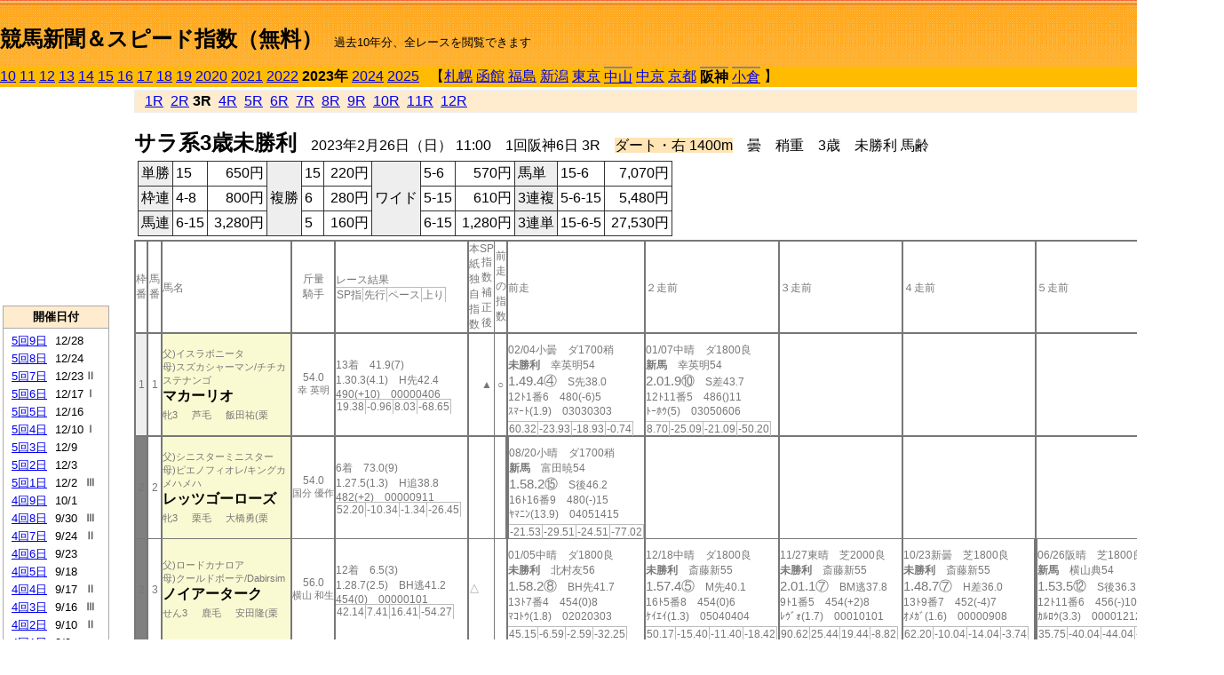

--- FILE ---
content_type: text/html; charset=Shift_JIS
request_url: http://jiro8.sakura.ne.jp/index2.php?code=2309010603
body_size: 46088
content:
<!DOCTYPE HTML PUBLIC "-//W3C//DTD HTML 4.01 Transitional//EN">

<html lang="ja">

<head>
<meta http-equiv="Content-Type" content="text/html; charset=Shift_JIS">
<META name="y_key" content="0b403f35a5bcfbbe">
<meta name="description" content="スピード指数、競馬新聞、出馬表、馬柱、先行指数、ペース指数、上がり指数、レース結果を無料で過去１０年分閲覧できます。西田式をベースに穴馬を予想でき的中率、回収率も高いコンピュータ馬券">
<meta name="keywords" content="競馬新聞,無料,スピード指数,出馬表,馬柱,予想,穴,西田式,過去,結果">
<LINK rel="stylesheet" type="text/css" href="style2.css">


<title>競馬新聞＆スピード指数（無料）</title>



<style type="text/css">
<!--
	@media print {
		.no_print {display:none;}
	}
	@page { margin-top: 20px; margin-bottom: 0px;}
-->
</style>

<script type="text/javascript">
<!--
function dbcl(row) {
	url = "index2.php?code=";
	window.open(url + row  ,"OpenWindow","");
}
//-->
</script>








</head>



<body bgcolor="#FFFFFF" leftmargin="0" topmargin="0" rightmargin="0" marginwidth="0" marginheight="0">



<table width='100%' border=0 cellspacing=0 cellpadding=0 background='top_back.gif' summary='馬柱' class='no_print'><tr><td height='75' valign='top' nowrap><b><font size='+2'><br><a href='https://jiro8.sakura.ne.jp/index.php' class=ca1>競馬新聞＆スピード指数（無料）</a></font></b><font size='-1'>　過去10年分、全レースを閲覧できます</font></td><td nowrap></td></table><table border=0 cellspacing=0 cellpadding=0 bgcolor='#ffbb00' summary='-' class='no_print'><tr><td nowrap><a href='https://jiro8.sakura.ne.jp/index2.php?code=1009010603'>10</a> <a href='https://jiro8.sakura.ne.jp/index2.php?code=1109010603'>11</a> <a href='https://jiro8.sakura.ne.jp/index2.php?code=1209010603'>12</a> <a href='https://jiro8.sakura.ne.jp/index2.php?code=1309010603'>13</a> <a href='https://jiro8.sakura.ne.jp/index2.php?code=1409010603'>14</a> <a href='https://jiro8.sakura.ne.jp/index2.php?code=1509010603'>15</a> <a href='https://jiro8.sakura.ne.jp/index2.php?code=1609010603'>16</a> <a href='https://jiro8.sakura.ne.jp/index2.php?code=1709010603'>17</a> <a href='https://jiro8.sakura.ne.jp/index2.php?code=1809010603'>18</a> <a href='https://jiro8.sakura.ne.jp/index2.php?code=1909010603'>19</a> <a href='https://jiro8.sakura.ne.jp/index2.php?code=2009010603'>2020</a> <a href='https://jiro8.sakura.ne.jp/index2.php?code=2109010603'>2021</a> <a href='https://jiro8.sakura.ne.jp/index2.php?code=2209010603'>2022</a> <b>2023年</b> <a href='https://jiro8.sakura.ne.jp/index2.php?code=2409010603'>2024</a> <a href='https://jiro8.sakura.ne.jp/index2.php?code=2509010603'>2025</a> </td><td align='left' nowrap width='100%'><table border=0 cellspacing=0 cellpadding=0 bordercolor='#ffbb00' summary='-'><tr><td>&nbsp;&nbsp;&nbsp;【</td><td nowrap><a href='https://jiro8.sakura.ne.jp/index2.php?code=2301999903'>札幌</a></td><td>&nbsp;</td><td nowrap><a href='https://jiro8.sakura.ne.jp/index2.php?code=2302999903'>函館</a></td><td>&nbsp;</td><td nowrap><a href='https://jiro8.sakura.ne.jp/index2.php?code=2303999903'>福島</a></td><td>&nbsp;</td><td nowrap><a href='https://jiro8.sakura.ne.jp/index2.php?code=2304999903'>新潟</a></td><td>&nbsp;</td><td nowrap><a href='https://jiro8.sakura.ne.jp/index2.php?code=2305999903'>東京</a></td><td>&nbsp;</td><td nowrap class=c81><a href='https://jiro8.sakura.ne.jp/index2.php?code=2306020203'>中山</a></td><td>&nbsp;</td><td nowrap><a href='https://jiro8.sakura.ne.jp/index2.php?code=2307999903'>中京</a></td><td>&nbsp;</td><td nowrap><a href='https://jiro8.sakura.ne.jp/index2.php?code=2308999903'>京都</a></td><td>&nbsp;</td><td nowrap class=c81><b>阪神</b></td><td>&nbsp;</td><td nowrap class=c81><a href='https://jiro8.sakura.ne.jp/index2.php?code=2310020603'>小倉</a></td><td>&nbsp;</td><td>】</td></tr></table></td><td align='right' nowrap></td></tr></table><table summary='-'><tr><TD valign='top'><TABLE width='120' cellspacing=0 cellpadding=0 border=0 summary='-' class='no_print'><tr><td>
<script async src="//pagead2.googlesyndication.com/pagead/js/adsbygoogle.js"></script>
<!-- 6 -->
<ins class="adsbygoogle"
     style="display:inline-block;width:120px;height:240px"
     data-ad-client="ca-pub-8377013184421915"
     data-ad-slot="2599712389"></ins>
<script>
(adsbygoogle = window.adsbygoogle || []).push({});
</script>

</td></tr><tr><td height='3'></td></tr></table><TABLE width='120' cellspacing=0 cellpadding=0 border=0 summary='-' class='no_print'><tr bgcolor='#AAAAAA'><td><TABLE width='100%' cellspacing='1' cellpadding='3' border='0' summary='-'><tr><td bgcolor='#FFEBCD' width='180' align='center'><b><font size=-1>開催日付</font></b></td></tr><TR><TD bgcolor='#FFFFFF'><table cellpadding='0' summary='-'><tr><td class=f21>&nbsp;<a href='https://jiro8.sakura.ne.jp/index2.php?code=2309050903'>5回9日</a></td><td class=f21>12/28</td><td class=f22>
</td></tr><tr><td class=f21>&nbsp;<a href='https://jiro8.sakura.ne.jp/index2.php?code=2309050803'>5回8日</a></td><td class=f21>12/24</td><td class=f22>
</td></tr><tr><td class=f21>&nbsp;<a href='https://jiro8.sakura.ne.jp/index2.php?code=2309050703'>5回7日</a></td><td class=f21>12/23</td><td class=f22>Ⅱ
</td></tr><tr><td class=f21>&nbsp;<a href='https://jiro8.sakura.ne.jp/index2.php?code=2309050603'>5回6日</a></td><td class=f21>12/17</td><td class=f22>Ⅰ
</td></tr><tr><td class=f21>&nbsp;<a href='https://jiro8.sakura.ne.jp/index2.php?code=2309050503'>5回5日</a></td><td class=f21>12/16</td><td class=f22>
</td></tr><tr><td class=f21>&nbsp;<a href='https://jiro8.sakura.ne.jp/index2.php?code=2309050403'>5回4日</a></td><td class=f21>12/10</td><td class=f22>Ⅰ
</td></tr><tr><td class=f21>&nbsp;<a href='https://jiro8.sakura.ne.jp/index2.php?code=2309050303'>5回3日</a></td><td class=f21>12/9</td><td class=f22>
</td></tr><tr><td class=f21>&nbsp;<a href='https://jiro8.sakura.ne.jp/index2.php?code=2309050203'>5回2日</a></td><td class=f21>12/3</td><td class=f22>
</td></tr><tr><td class=f21>&nbsp;<a href='https://jiro8.sakura.ne.jp/index2.php?code=2309050103'>5回1日</a></td><td class=f21>12/2</td><td class=f22>Ⅲ
</td></tr><tr><td class=f21>&nbsp;<a href='https://jiro8.sakura.ne.jp/index2.php?code=2309040903'>4回9日</a></td><td class=f21>10/1</td><td class=f22>
</td></tr><tr><td class=f21>&nbsp;<a href='https://jiro8.sakura.ne.jp/index2.php?code=2309040803'>4回8日</a></td><td class=f21>9/30</td><td class=f22>Ⅲ
</td></tr><tr><td class=f21>&nbsp;<a href='https://jiro8.sakura.ne.jp/index2.php?code=2309040703'>4回7日</a></td><td class=f21>9/24</td><td class=f22>Ⅱ
</td></tr><tr><td class=f21>&nbsp;<a href='https://jiro8.sakura.ne.jp/index2.php?code=2309040603'>4回6日</a></td><td class=f21>9/23</td><td class=f22>
</td></tr><tr><td class=f21>&nbsp;<a href='https://jiro8.sakura.ne.jp/index2.php?code=2309040503'>4回5日</a></td><td class=f21>9/18</td><td class=f22>
</td></tr><tr><td class=f21>&nbsp;<a href='https://jiro8.sakura.ne.jp/index2.php?code=2309040403'>4回4日</a></td><td class=f21>9/17</td><td class=f22>Ⅱ
</td></tr><tr><td class=f21>&nbsp;<a href='https://jiro8.sakura.ne.jp/index2.php?code=2309040303'>4回3日</a></td><td class=f21>9/16</td><td class=f22>Ⅲ
</td></tr><tr><td class=f21>&nbsp;<a href='https://jiro8.sakura.ne.jp/index2.php?code=2309040203'>4回2日</a></td><td class=f21>9/10</td><td class=f22>Ⅱ
</td></tr><tr><td class=f21>&nbsp;<a href='https://jiro8.sakura.ne.jp/index2.php?code=2309040103'>4回1日</a></td><td class=f21>9/9</td><td class=f22>
</td></tr><tr><td class=f21>&nbsp;<a href='https://jiro8.sakura.ne.jp/index2.php?code=2309030803'>3回8日</a></td><td class=f21>6/25</td><td class=f22>Ⅰ
</td></tr><tr><td class=f21>&nbsp;<a href='https://jiro8.sakura.ne.jp/index2.php?code=2309030703'>3回7日</a></td><td class=f21>6/24</td><td class=f22>
</td></tr><tr><td class=f21>&nbsp;<a href='https://jiro8.sakura.ne.jp/index2.php?code=2309030603'>3回6日</a></td><td class=f21>6/18</td><td class=f22>Ⅲ
</td></tr><tr><td class=f21>&nbsp;<a href='https://jiro8.sakura.ne.jp/index2.php?code=2309030503'>3回5日</a></td><td class=f21>6/17</td><td class=f22>
</td></tr><tr><td class=f21>&nbsp;<a href='https://jiro8.sakura.ne.jp/index2.php?code=2309030403'>3回4日</a></td><td class=f21>6/11</td><td class=f22>
</td></tr><tr><td class=f21>&nbsp;<a href='https://jiro8.sakura.ne.jp/index2.php?code=2309030303'>3回3日</a></td><td class=f21>6/10</td><td class=f22>
</td></tr><tr><td class=f21>&nbsp;<a href='https://jiro8.sakura.ne.jp/index2.php?code=2309030203'>3回2日</a></td><td class=f21>6/4</td><td class=f22>
</td></tr><tr><td class=f21>&nbsp;<a href='https://jiro8.sakura.ne.jp/index2.php?code=2309030103'>3回1日</a></td><td class=f21>6/3</td><td class=f22>Ⅲ
</td></tr><tr><td class=f21>&nbsp;<a href='https://jiro8.sakura.ne.jp/index2.php?code=2309020803'>2回8日</a></td><td class=f21>4/16</td><td class=f22>Ⅲ
</td></tr><tr><td class=f21>&nbsp;<a href='https://jiro8.sakura.ne.jp/index2.php?code=2309020703'>2回7日</a></td><td class=f21>4/15</td><td class=f22>Ⅲ
</td></tr><tr><td class=f21>&nbsp;<a href='https://jiro8.sakura.ne.jp/index2.php?code=2309020603'>2回6日</a></td><td class=f21>4/9</td><td class=f22>Ⅰ
</td></tr><tr><td class=f21>&nbsp;<a href='https://jiro8.sakura.ne.jp/index2.php?code=2309020503'>2回5日</a></td><td class=f21>4/8</td><td class=f22>Ⅱ
</td></tr><tr><td class=f21>&nbsp;<a href='https://jiro8.sakura.ne.jp/index2.php?code=2309020403'>2回4日</a></td><td class=f21>4/2</td><td class=f22>Ⅰ
</td></tr><tr><td class=f21>&nbsp;<a href='https://jiro8.sakura.ne.jp/index2.php?code=2309020303'>2回3日</a></td><td class=f21>4/1</td><td class=f22>
</td></tr><tr><td class=f21>&nbsp;<a href='https://jiro8.sakura.ne.jp/index2.php?code=2309020203'>2回2日</a></td><td class=f21>3/26</td><td class=f22>
</td></tr><tr><td class=f21>&nbsp;<a href='https://jiro8.sakura.ne.jp/index2.php?code=2309020103'>2回1日</a></td><td class=f21>3/25</td><td class=f22>Ⅲ
</td></tr><tr><td class=f21>&nbsp;<a href='https://jiro8.sakura.ne.jp/index2.php?code=2309011203'>1回12日</a></td><td class=f21>3/19</td><td class=f22>Ⅱ
</td></tr><tr><td class=f21>&nbsp;<a href='https://jiro8.sakura.ne.jp/index2.php?code=2309011103'>1回11日</a></td><td class=f21>3/18</td><td class=f22>
</td></tr><tr><td class=f21>&nbsp;<a href='https://jiro8.sakura.ne.jp/index2.php?code=2309011003'>1回10日</a></td><td class=f21>3/12</td><td class=f22>Ⅱ
</td></tr><tr><td class=f21>&nbsp;<a href='https://jiro8.sakura.ne.jp/index2.php?code=2309010903'>1回9日</a></td><td class=f21>3/11</td><td class=f22>Ⅱ
</td></tr><tr><td class=f21>&nbsp;<a href='https://jiro8.sakura.ne.jp/index2.php?code=2309010803'>1回8日</a></td><td class=f21>3/5</td><td class=f22>
</td></tr><tr><td class=f21>&nbsp;<a href='https://jiro8.sakura.ne.jp/index2.php?code=2309010703'>1回7日</a></td><td class=f21>3/4</td><td class=f22>Ⅱ
</td></tr><tr><td class=f21>&nbsp;&nbsp;<b>1回6日</b></td><td class=f21>2/26</td><td class=f22>Ⅲ
</td></tr><tr><td class=f21>&nbsp;<a href='https://jiro8.sakura.ne.jp/index2.php?code=2309010503'>1回5日</a></td><td class=f21>2/25</td><td class=f22>
</td></tr><tr><td class=f21>&nbsp;<a href='https://jiro8.sakura.ne.jp/index2.php?code=2309010403'>1回4日</a></td><td class=f21>2/19</td><td class=f22>
</td></tr><tr><td class=f21>&nbsp;<a href='https://jiro8.sakura.ne.jp/index2.php?code=2309010303'>1回3日</a></td><td class=f21>2/18</td><td class=f22>Ⅲ
</td></tr><tr><td class=f21>&nbsp;<a href='https://jiro8.sakura.ne.jp/index2.php?code=2309010203'>1回2日</a></td><td class=f21>2/12</td><td class=f22>Ⅱ
</td></tr><tr><td class=f21>&nbsp;<a href='https://jiro8.sakura.ne.jp/index2.php?code=2309010103'>1回1日</a></td><td class=f21>2/11</td><td class=f22>
</td></tr><tr><td>&nbsp;</td></tr></table></TD></TR><tr><td bgcolor='#FFEBCD' width='180' align='center'><b><font size=-1>Menu</font></b></td></tr><TR><TD bgcolor='#FFFFFF'><table cellpadding='0' summary='-'><tr><td>&nbsp;<a href='speed.html' target='_blank'><font size=-1>ｽﾋﾟｰﾄﾞ指数の説明</font></a></td></tr><tr><td>&nbsp;<a href='ranking.php' target='_blank'><font size=-1>ランキング</font></a></td></tr><tr><td>&nbsp; </td></tr><tr><td height="15"></td></tr>



</table>
</td></tr></TABLE></td></tr></TABLE>

<!--<font size=-1>update 2009/12/20</font>-->
<font size=-2 class="no_print">&nbsp;当サイトはリンクフリーです</font>
<br class="no_print"><font size=-1 class="no_print">*出馬表は前日更新</font>







</TD><td>&nbsp;　
</td><td valign="top"><!--++++++++++++++++++++++++++++++++++++++++-->


<table width="100%" border="1" cellpadding="2" cellspacing="0" bordercolor="#eeeeee" summary="-" class="no_print"><tr><td  bgcolor="#FFEBCD">
<!--<table class="ct5 no_print" width="100%" border="1" cellpadding="2" cellspacing="0" summary="-"><tr><td  bgcolor="#FFEBCD">-->




&nbsp; <a href='https://jiro8.sakura.ne.jp/index2.php?code=2309010601'>1R</a>&nbsp; <a href='https://jiro8.sakura.ne.jp/index2.php?code=2309010602'>2R</a>&nbsp;<b>3R</b>&nbsp; <a href='https://jiro8.sakura.ne.jp/index2.php?code=2309010604'>4R</a>&nbsp; <a href='https://jiro8.sakura.ne.jp/index2.php?code=2309010605'>5R</a>&nbsp; <a href='https://jiro8.sakura.ne.jp/index2.php?code=2309010606'>6R</a>&nbsp; <a href='https://jiro8.sakura.ne.jp/index2.php?code=2309010607'>7R</a>&nbsp; <a href='https://jiro8.sakura.ne.jp/index2.php?code=2309010608'>8R</a>&nbsp; <a href='https://jiro8.sakura.ne.jp/index2.php?code=2309010609'>9R</a>&nbsp; <a href='https://jiro8.sakura.ne.jp/index2.php?code=2309010610'>10R</a>&nbsp; <a href='https://jiro8.sakura.ne.jp/index2.php?code=2309010611'>11R</a>&nbsp; <a href='https://jiro8.sakura.ne.jp/index2.php?code=2309010612'>12R</a>
</td></tr></table>






<br class="no_print">

<NOBR><b><font size='+2'>サラ系3歳未勝利</font></b>　2023年2月26日（日） 11:00　1回阪神6日 3R　<font style='background-color:#FFE4B5'>ダート・右 1400m</font>　曇　稍重　3歳　未勝利 馬齢</NOBR><table class="no_print" cellspacing=3 summary="-"><tr><td><table class="ct5" border=1 cellpadding=3 cellspacing=0 summary="-"><tr><td bgcolor='#eeeeee'>単勝</td><td>15</td><td align=right>&nbsp;650円</td><td bgcolor='#eeeeee' rowspan=3>複勝</td><td>15</td><td align=right>&nbsp;220円</td><td bgcolor='#eeeeee' rowspan=3>ワイド</td><td>5-6</td><td align=right>&nbsp;570円</td><td bgcolor='#eeeeee'>馬単</td><td>15-6</td><td align=right>&nbsp;7,070円</td></tr><tr><td bgcolor='#eeeeee'>枠連</td><td>4-8</td><td align=right>&nbsp;800円</td><td>6</td><td align=right>&nbsp;280円</td><td>5-15</td><td align=right>&nbsp;610円</td><td bgcolor='#eeeeee'>3連複</td><td>5-6-15</td><td align=right>&nbsp;5,480円</td></tr><tr><td bgcolor='#eeeeee'>馬連</td><td>6-15</td><td align=right>&nbsp;3,280円</td><td>5</td><td align=right>&nbsp;160円</td><td>6-15</td><td align=right>&nbsp;1,280円</td><td bgcolor='#eeeeee'>3連単</td><td>15-6-5</td><td align=right>&nbsp;27,530円</td></tr></table><td></tr></table><table class=c1 border=0 cellpadding=0 cellspacing=0 summary="-"><tr><td class=td21>枠番</td><td class=td21>馬番</td><td class=td25>馬名</td><td class=td24>斤量<br>騎手</td><td class=td254>レース結果<br><span class=sn22>SP指</span><span class=sn22>先行</span><span class=sn22>ペース</span><span class=sn22>上り</span></td><td class=td292>本紙独自指数</td><td class=td262>SP指数補正後</td><td class=td263>前走の指数</td><td class=td25>前走</td><td class=td25>２走前</td><td class=td25>３走前</td><td class=td25>４走前</td><td class=td25>５走前</td><td class=td20>脚質<br>全ダ<br>ダ1200～<br>ダ1400<br>～ダ1600<br>枠別勝率</td></tr><tr><td bgcolor="#eeeeee" class=td21>1<td class=td21>1</td><td bgcolor="#FAFAD2" class=td23><span class=sn23>父)イスラボニータ</span><br><span class=sn23>母)スズカシャーマン/チチカステナンゴ</span><br><nobr><font color='black'><b>マカーリオ</b></font></nobr><br><span class=sn23>牝3</span>　<span class=sn23>芦毛</span>　<span class=sn23>飯田祐(栗</span></td><td class=td24>54.0<br><nobr><span class=sn23>幸 英明</span></nobr></td><td class=td254>13着　41.9(7)<br>1.30.3(4.1)　H先42.4<br>490(+10)　00000406<br><nobr><span class=sn22>19.38</span><span class=sn22>-0.96</span><span class=sn22>8.03</span><span class=sn22>-68.65</span></nobr></td><td class=td26></td><td class=td262>▲</td><td class=td263>○</td><td class=td25><table><tr><td height='3'></td></tr></table>02/04小曇　ダ1700稍<br><nobr><span ondblclick=dbcl('2310010701')><b>未勝利</b></span>　幸英明54<br></nobr><span class=sn21>1.49.4④</span>　S先38.0<br><nobr>12ﾄ1番6　480(-6)5
<br></nobr>ｽﾏｰﾄ(1.9)　03030303<br><table><tr><td></td></tr></table><nobr><span class=sn22><font color='#777777'>60.32</font></span><span class=sn22><font color='#777777'>-23.93</font></span><span class=sn22><font color='#777777'>-18.93</font></span><span class=sn22><font color='#777777'>-0.74</font></span></nobr></td><td class=td25><table><tr><td height='3'></td></tr></table>01/07中晴　ダ1800良<br><nobr><span ondblclick=dbcl('2307010204')><b>新馬</b></span>　幸英明54<br></nobr><span class=sn21>2.01.9⑩</span>　S差43.7<br><nobr>12ﾄ11番5　486()11
<br></nobr>ﾄｰﾎｳ(5)　03050606<br><table><tr><td></td></tr></table><nobr><span class=sn22><font color='#777777'>8.70</font></span><span class=sn22><font color='#777777'>-25.09</font></span><span class=sn22><font color='#777777'>-21.09</font></span><span class=sn22><font color='#777777'>-50.20</font></span></nobr></td><td class=td25></td><td class=td25></td><td class=td25></td><td class=td20>00010100<br>0-0-0-2<br>0-0-0-0<br>0-0-0-0<br>0-0-0-0<br>5.8%</td></tr><tr><td bgcolor="#808080" class=td21>2<td class=td21>2</td><td bgcolor="#FAFAD2" class=td23><span class=sn23>父)シニスターミニスター</span><br><span class=sn23>母)ピエノフィオレ/キングカメハメハ</span><br><nobr><font color='black'><b>レッツゴーローズ</b></font></nobr><br><span class=sn23>牝3</span>　<span class=sn23>栗毛</span>　<span class=sn23>大橋勇(栗</span></td><td class=td24>54.0<br><nobr><span class=sn23>国分 優作</span></nobr></td><td class=td254>6着　73.0(9)<br>1.27.5(1.3)　H追38.8<br>482(+2)　00000911<br><nobr><span class=sn22>52.20</span><span class=sn22>-10.34</span><span class=sn22>-1.34</span><span class=sn22>-26.45</span></nobr></td><td class=td26></td><td class=td262></td><td class=td263></td><td class=td252><table><tr><td height='3'></td></tr></table>08/20小晴　ダ1700稍<br><nobr><span ondblclick=dbcl('2210040306')><b>新馬</b></span>　富田暁54<br></nobr><span class=sn21>1.58.2⑮</span>　S後46.2<br><nobr>16ﾄ16番9　480(-)15
<br></nobr>ﾔﾏﾆﾝ(13.9)　04051415<br><table><tr><td></td></tr></table><nobr><span class=sn22><font color='#777777'>-21.53</font></span><span class=sn22><font color='#777777'>-29.51</font></span><span class=sn22><font color='#777777'>-24.51</font></span><span class=sn22><font color='#777777'>-77.02</font></span></nobr></td><td class=td25></td><td class=td25></td><td class=td25></td><td class=td25></td><td class=td20>00000000<br>0-0-0-1<br>0-0-0-0<br>0-0-0-0<br>0-0-0-0<br>6.2%</td></tr><tr><td bgcolor="#808080" class=td31>2<td class=td31>3</td><td bgcolor="#FAFAD2" class=td33><span class=sn23>父)ロードカナロア</span><br><span class=sn23>母)クールドボーテ/Dabirsim</span><br><nobr><font color='black'><b>ノイアーターク</b></font></nobr><br><span class=sn23>せん3</span>　<span class=sn23>鹿毛</span>　<span class=sn23>安田隆(栗</span></td><td class=td34>56.0<br><nobr><span class=sn23>横山 和生</span></nobr></td><td class=td354>12着　6.5(3)<br>1.28.7(2.5)　BH逃41.2<br>454(0)　00000101<br><nobr><span class=sn22>42.14</span><span class=sn22>7.41</span><span class=sn22>16.41</span><span class=sn22>-54.27</span></nobr></td><td class=td36>△</td><td class=td362></td><td class=td363></td><td class=td35><table><tr><td height='3'></td></tr></table>01/05中晴　ダ1800良<br><nobr><span ondblclick=dbcl('2307010101')><b>未勝利</b></span>　北村友56<br></nobr><span class=sn21>1.58.2⑧</span>　BH先41.7<br><nobr>13ﾄ7番4　454(0)8
<br></nobr>ﾏｺﾄｳ(1.8)　02020303<br><table><tr><td></td></tr></table><nobr><span class=sn22><font color='#777777'>45.15</font></span><span class=sn22><font color='#777777'>-6.59</font></span><span class=sn22><font color='#777777'>-2.59</font></span><span class=sn22><font color='#777777'>-32.25</font></span></nobr></td><td class=td35><table><tr><td height='3'></td></tr></table>12/18中晴　ダ1800良<br><nobr><span ondblclick=dbcl('2207060601')><b>未勝利</b></span>　斎藤新55<br></nobr><span class=sn21>1.57.4⑤</span>　M先40.1<br><nobr>16ﾄ5番8　454(0)6
<br></nobr>ｹｲｴｲ(1.3)　05040404<br><table><tr><td></td></tr></table><nobr><span class=sn22><font color='#777777'>50.17</font></span><span class=sn22><font color='#777777'>-15.40</font></span><span class=sn22><font color='#777777'>-11.40</font></span><span class=sn22><font color='#777777'>-18.42</font></span></nobr></td><td class=td35><table><tr><td height='3'></td></tr></table>11/27東晴　芝2000良<br><nobr><span ondblclick=dbcl('2205050804')><b>未勝利</b></span>　斎藤新55<br></nobr><span class=sn21>2.01.1⑦</span>　BM逃37.8<br><nobr>9ﾄ1番5　454(+2)8
<br></nobr>ﾚｳﾞｫ(1.7)　00010101<br><table><tr><td></td></tr></table><nobr><span class=sn22><font color='#777777'>90.62</font></span><span class=sn22><font color='#777777'>25.44</font></span><span class=sn22><font color='#777777'>19.44</font></span><span class=sn22><font color='#777777'>-8.82</font></span></nobr></td><td class=td35><table><tr><td height='3'></td></tr></table>10/23新曇　芝1800良<br><nobr><span ondblclick=dbcl('2204040401')><b>未勝利</b></span>　斎藤新55<br></nobr><span class=sn21>1.48.7⑦</span>　H差36.0<br><nobr>13ﾄ9番7　452(-4)7
<br></nobr>ｵﾒｶﾞ(1.6)　00000908<br><table><tr><td></td></tr></table><nobr><span class=sn22><font color='#777777'>62.20</font></span><span class=sn22><font color='#777777'>-10.04</font></span><span class=sn22><font color='#777777'>-14.04</font></span><span class=sn22><font color='#777777'>-3.74</font></span></nobr></td><td class=td352><table><tr><td height='3'></td></tr></table>06/26阪晴　芝1800良<br><nobr><span ondblclick=dbcl('2209030405')><b>新馬</b></span>　横山典54<br></nobr><span class=sn21>1.53.5⑫</span>　S後36.3<br><nobr>12ﾄ11番6　456(-)10
<br></nobr>ｶﾙﾛｳ(3.3)　00001212<br><table><tr><td></td></tr></table><nobr><span class=sn22><font color='#777777'>35.75</font></span><span class=sn22><font color='#777777'>-40.04</font></span><span class=sn22><font color='#777777'>-44.04</font></span><span class=sn22><font color='#777777'>-0.19</font></span></nobr></td><td class=td30>01020100<br>0-0-0-2<br>0-0-0-0<br>0-0-0-0<br>0-0-0-0<br>6.2%</td></tr><tr><td bgcolor="#FF3333" class=td21>3<td class=td21>4</td><td bgcolor="#FAFAD2" class=td23><span class=sn23>父)ドレフォン</span><br><span class=sn23>母)アグネスワルツ/ゼンノロブロイ</span><br><nobr><font color='black'><b>アグネスシュウ</b></font></nobr><br><span class=sn23>せん3</span>　<span class=sn23>鹿毛</span>　<span class=sn23>宮本博(栗</span></td><td class=td24>56.0<br><nobr><span class=sn23>松田 大作</span></nobr></td><td class=td254>5着　13.0(6)<br>1.27.3(1.1)　H差38.7<br>514(+6)　00000909<br><nobr><span class=sn22>58.55</span><span class=sn22>-5.48</span><span class=sn22>3.51</span><span class=sn22>-24.96</span></nobr></td><td class=td26>△</td><td class=td262>△</td><td class=td263></td><td bgcolor="#F0FFF0" class=td25><table><tr><td height='3'></td></tr></table>02/12阪晴　ダ1400良<br><nobr><span ondblclick=dbcl('2309010203')><b>未勝利</b></span>　松田大56<br></nobr><span class=sn21>1.27.3②</span>　H先39.9<br><nobr>16ﾄ5番6　508(-4)5
<br></nobr>ｼｮｳﾅ(1.1)　00000202<br><table><tr><td></td></tr></table><nobr><span class=sn22><font color='#777777'>58.55</font></span><span class=sn22><font color='#777777'>8.58</font></span><span class=sn22><font color='#777777'>17.58</font></span><span class=sn22><font color='#777777'>-39.03</font></span></nobr></td><td class=td25><table><tr><td height='3'></td></tr></table>11/19阪晴　ダ1800良<br><nobr><span ondblclick=dbcl('2209050502')><b>未勝利</b></span>　松若風55<br></nobr><span class=sn21>1.57.5⑦</span>　BS先39.8<br><nobr>11ﾄ5番8　512(+4)9
<br></nobr>ﾍﾟｲｼ(1.8)　02020201<br><table><tr><td></td></tr></table><nobr><span class=sn22><font color='#777777'>51.10</font></span><span class=sn22><font color='#777777'>-17.71</font></span><span class=sn22><font color='#777777'>-13.71</font></span><span class=sn22><font color='#777777'>-15.17</font></span></nobr></td><td class=td25><table><tr><td height='3'></td></tr></table>11/06阪晴　ダ1800良<br><nobr><span ondblclick=dbcl('2209050201')><b>未勝利</b></span>　和田竜55<br></nobr><span class=sn21>1.57.8⑥</span>　M差41.2<br><nobr>8ﾄ2番6　508(0)6
<br></nobr>ﾄﾞｩﾗ(3.2)　01010403<br><table><tr><td></td></tr></table><nobr><span class=sn22><font color='#777777'>48.47</font></span><span class=sn22><font color='#777777'>-8.08</font></span><span class=sn22><font color='#777777'>-4.08</font></span><span class=sn22><font color='#777777'>-27.43</font></span></nobr></td><td class=td25><table><tr><td height='3'></td></tr></table>10/22阪晴　ダ1800良<br><nobr><span ondblclick=dbcl('2209040603')><b>新馬</b></span>　松若風55<br></nobr><span class=sn21>1.57.8⑥</span>　M先40.4<br><nobr>10ﾄ4番6　508()7
<br></nobr>ﾊﾞﾘｱ(2)　02020202<br><table><tr><td></td></tr></table><nobr><span class=sn22><font color='#777777'>48.47</font></span><span class=sn22><font color='#777777'>-15.09</font></span><span class=sn22><font color='#777777'>-11.09</font></span><span class=sn22><font color='#777777'>-20.43</font></span></nobr></td><td class=td25></td><td class=td20>00030100<br>0-1-0-3<br>0-0-0-0<br>0-1-0-0<br>0-0-0-0<br>6.5%</td></tr><tr><td bgcolor="#FF3333" class=td31>3<td class=td31>5</td><td bgcolor="#FAFAD2" class=td33><span class=sn23>父)ヤマカツエース</span><br><span class=sn23>母)オアシスクイーン/シニスターミニスター</span><br><nobr><font color='black'><b>モカラエース</b></font></nobr><br><span class=sn23>牡3</span>　<span class=sn23>鹿毛</span>　<span class=sn23>高柳大(栗</span></td><td class=td34>56.0<br><nobr><span class=sn23>鮫島 克駿</span></nobr></td><td class=td354><span style='background-color: #F0F8FF'>3着　4.5(2)<br></span>1.26.9(0.7)　H差38.6<br>452(-6)　00000606<br><nobr><span class=sn22>63.24</span><span class=sn22>-1.96</span><span class=sn22>7.03</span><span class=sn22>-23.79</span></nobr></td><td class=td36>○</td><td class=td362>○</td><td class=td363>▲</td><td class=td35><table><tr><td height='3'></td></tr></table>01/15中晴　ダ1400稍<br><nobr><span ondblclick=dbcl('2307010602')><b>未勝利</b></span>　古川吉56<br></nobr><span class=sn21>1.26.9⑥</span>　H追37.9<br><nobr>16ﾄ16番6　458(-4)3
<br></nobr>ﾏｰﾌﾞ(0.4)　00001211<br><table><tr><td></td></tr></table><nobr><span class=sn22><font color='#777777'>62.04</font></span><span class=sn22><font color='#777777'>-10.84</font></span><span class=sn22><font color='#777777'>-1.84</font></span><span class=sn22><font color='#777777'>-16.10</font></span></nobr></td><td bgcolor="#F0FFF0" class=td35><table><tr><td height='3'></td></tr></table>12/25阪晴　ダ1400良<br><nobr><span ondblclick=dbcl('2209060802')><b>未勝利</b></span>　古川吉55<br></nobr><span class=sn21>1.26.8②</span>　H差38.0<br><nobr>16ﾄ11番12　462(+14)1
<br></nobr>ｽﾏｰﾄ(0.1)　00001209<br><table><tr><td></td></tr></table><nobr><span class=sn22><font color='#777777'>62.41</font></span><span class=sn22><font color='#777777'>-9.66</font></span><span class=sn22><font color='#777777'>-0.66</font></span><span class=sn22><font color='#777777'>-16.91</font></span></nobr></td><td class=td352><table><tr><td height='3'></td></tr></table>09/24中晴　ダ1400不<br><nobr><span ondblclick=dbcl('2207050602')><b>未勝利</b></span>　古川吉54<br></nobr><span class=sn21>1.27.3⑨</span>　H差40.2<br><nobr>13ﾄ2番5　448(0)10
<br></nobr>ﾛｰﾄﾞ(2.3)　00000707<br><table><tr><td></td></tr></table><nobr><span class=sn22><font color='#777777'>38.01</font></span><span class=sn22><font color='#777777'>-6.36</font></span><span class=sn22><font color='#777777'>2.63</font></span><span class=sn22><font color='#777777'>-44.62</font></span></nobr></td><td bgcolor="#F0F8FF" class=td35><table><tr><td height='3'></td></tr></table>09/10中晴　ダ1400不<br><nobr><span ondblclick=dbcl('2207050101')><b>未勝利</b></span>　古川吉54<br></nobr><span class=sn21>1.25.3③</span>　H差37.2<br><nobr>12ﾄ8番11　448(-8)3
<br></nobr>ｴﾐｻｷ(1)　00000807<br><table><tr><td></td></tr></table><nobr><span class=sn22><font color='#777777'>61.49</font></span><span class=sn22><font color='#777777'>-18.10</font></span><span class=sn22><font color='#777777'>-9.10</font></span><span class=sn22><font color='#777777'>-9.40</font></span></nobr></td><td class=td35><table><tr><td height='3'></td></tr></table>07/23札曇　ダ1700稍<br><nobr><span ondblclick=dbcl('2201010105')><b>新馬</b></span>　古川吉54<br></nobr><span class=sn21>1.51.2⑨</span>　M先41.7<br><nobr>14ﾄ14番7　456(-)9
<br></nobr>ﾐﾗｰｵ(4.2)　07090507<br><table><tr><td></td></tr></table><nobr><span class=sn22><font color='#777777'>26.96</font></span><span class=sn22><font color='#777777'>-16.64</font></span><span class=sn22><font color='#777777'>-11.64</font></span><span class=sn22><font color='#777777'>-41.39</font></span></nobr></td><td class=td30>00010301<br>0-1-1-3<br>0-0-0-0<br>0-1-1-2<br>0-0-0-0<br>6.5%</td></tr><tr><td bgcolor="#66CCFF" class=td21>4<td class=td21>6</td><td bgcolor="#FAFAD2" class=td23><span class=sn23>父)キンシャサノキセキ</span><br><span class=sn23>母)ヴォルドニュイ/Sky Mesa</span><br><nobr><font color='black'><b>マンティコア</b></font></nobr><br><span class=sn23>牡3</span>　<span class=sn23>黒鹿毛</span>　<span class=sn23>鮫島一(栗</span></td><td class=td24>△54.0<br><nobr><span class=sn23>角田 大河</span></nobr></td><td class=td254><span style='background-color: #F0FFF0'>2着　7.9(5)<br></span>1.26.3(0.1)　H差37.9<br>518(+22)　00000806<br><nobr><span class=sn22>66.27</span><span class=sn22>-6.82</span><span class=sn22>2.17</span><span class=sn22>-15.89</span></nobr></td><td class=td26></td><td class=td262></td><td class=td263></td><td class=td252><table><tr><td height='3'></td></tr></table>06/18阪曇　芝1600良<br><nobr><span ondblclick=dbcl('2209030105')><b>新馬</b></span>　坂井瑠54<br></nobr><span class=sn21>1.38.8⑪</span>　S差35.4<br><nobr>12ﾄ6番9　496(-)11
<br></nobr>ﾌｧﾝﾄ(2)　00000607<br><table><tr><td></td></tr></table><nobr><span class=sn22><font color='#777777'>52.03</font></span><span class=sn22><font color='#777777'>-35.18</font></span><span class=sn22><font color='#777777'>-35.18</font></span><span class=sn22><font color='#777777'>7.22</font></span></nobr></td><td class=td25></td><td class=td25></td><td class=td25></td><td class=td25></td><td class=td20>00000100<br>0-0-0-0<br>0-0-0-0<br>0-0-0-0<br>0-0-0-0<br>7.1%</td></tr><tr><td bgcolor="#66CCFF" class=td31>4<td class=td31>7</td><td bgcolor="#FAFAD2" class=td33><span class=sn23>父)ダノンバラード</span><br><span class=sn23>母)バイタルクィーン/プリサイスエンド</span><br><nobr><font color='black'><b>レブロン</b></font></nobr><br><span class=sn23>牡3</span>　<span class=sn23>鹿毛</span>　<span class=sn23>天間昭(美</span></td><td class=td34>56.0<br><nobr><span class=sn23>森 裕太朗</span></nobr></td><td class=td354>9着　190.2(10)<br>1.28.1(1.9)　H差39.9<br>472(-2)　00000604<br><nobr><span class=sn22>49.17</span><span class=sn22>-0.79</span><span class=sn22>8.20</span><span class=sn22>-39.03</span></nobr></td><td class=td36></td><td class=td362>△</td><td class=td363>△</td><td class=td35><table><tr><td height='3'></td></tr></table>02/04中晴　芝2200良<br><nobr><span ondblclick=dbcl('2307011105')><b>未勝利</b></span>　川須栄56<br></nobr><span class=sn21>2.18.2⑫</span>　S差37.2<br><nobr>13ﾄ3番10　474(-4)12
<br></nobr>ｱﾄﾞﾏ(3)　05070606<br><table><tr><td></td></tr></table><nobr><span class=sn22><font color='#777777'>59.81</font></span><span class=sn22><font color='#777777'>-10.00</font></span><span class=sn22><font color='#777777'>-18.00</font></span><span class=sn22><font color='#777777'>-2.18</font></span></nobr></td><td class=td35><table><tr><td height='3'></td></tr></table>01/22山曇　芝2000良<br><nobr><span ondblclick=dbcl('2306010806')><b>新馬</b></span>　小林脩54<br></nobr><span class=sn21>2.07.2⑮</span>　S逃37.0<br><nobr>17ﾄ16番10　478()17
<br></nobr>ﾋﾟｸｼ(1.5)　01010101<br><table><tr><td></td></tr></table><nobr><span class=sn22><font color='#777777'>40.47</font></span><span class=sn22><font color='#777777'>-31.50</font></span><span class=sn22><font color='#777777'>-37.50</font></span><span class=sn22><font color='#777777'>-2.01</font></span></nobr></td><td class=td35></td><td class=td35></td><td class=td35></td><td class=td30>01000100<br>0-0-0-0<br>0-0-0-0<br>0-0-0-0<br>0-0-0-0<br>7.1%</td></tr><tr><td bgcolor="#FFFF66" class=td21>5<td class=td21>8</td><td bgcolor="#FAFAD2" class=td23><span class=sn23>父)リオンディーズ</span><br><span class=sn23>母)ジュメイラジョアン/Swain</span><br><nobr><font color='black'><b>カネトシストーム</b></font></nobr><br><span class=sn23>牡3</span>　<span class=sn23>黒鹿毛</span>　<span class=sn23>飯田祐(栗</span></td><td class=td24>▲53.0<br><nobr><span class=sn23>川端 海翼</span></nobr></td><td class=td254>7着　651.9(15)<br>1.27.6(1.4)　H追38.6<br>434(-4)　00001112<br><nobr><span class=sn22>49.03</span><span class=sn22>-15.70</span><span class=sn22>-6.70</span><span class=sn22>-24.26</span></nobr></td><td class=td26></td><td class=td262></td><td class=td263></td><td class=td25><table><tr><td height='3'></td></tr></table>02/12小晴　ダ1700重<br><nobr><span ondblclick=dbcl('2310020201')><b>未勝利</b></span>　今村聖53<br></nobr><span class=sn21>1.48.7⑬</span>　H後39.6<br><nobr>16ﾄ9番11　438(+8)11
<br></nobr>ﾉｰﾌﾞ(3.4)　15151615<br><table><tr><td></td></tr></table><nobr><span class=sn22><font color='#777777'>45.48</font></span><span class=sn22><font color='#777777'>-21.81</font></span><span class=sn22><font color='#777777'>-16.81</font></span><span class=sn22><font color='#777777'>-17.69</font></span></nobr></td><td class=td252><table><tr><td height='3'></td></tr></table>10/29阪晴　ダ1400良<br><nobr><span ondblclick=dbcl('2209040804')><b>新馬</b></span>　秋山真55<br></nobr><span class=sn21>1.29.1⑩</span>　M後38.4<br><nobr>13ﾄ4番13　430()8
<br></nobr>ﾍﾆｰﾀ(2)　00000910<br><table><tr><td></td></tr></table><nobr><span class=sn22><font color='#777777'>35.45</font></span><span class=sn22><font color='#777777'>-31.94</font></span><span class=sn22><font color='#777777'>-22.94</font></span><span class=sn22><font color='#777777'>-21.60</font></span></nobr></td><td class=td25></td><td class=td25></td><td class=td25></td><td class=td20>00000000<br>0-0-0-2<br>0-0-0-0<br>0-0-0-1<br>0-0-0-0<br>7.2%</td></tr><tr><td bgcolor="#FFFF66" class=td31>5<td class=td31>9</td><td bgcolor="#FAFAD2" class=td33><span class=sn23>父)タリスマニック</span><br><span class=sn23>母)クインズゴールド/ステイゴールド</span><br><nobr><font color='black'><b>ケイアイマゴラ</b></font></nobr><br><span class=sn23>せん3</span>　<span class=sn23>鹿毛</span>　<span class=sn23>梅田智(栗</span></td><td class=td34>56.0<br><nobr><span class=sn23>城戸 義政</span></nobr></td><td class=td354>15着　455.7(14)<br>1.31.4(5.2)　H後39.6<br>482()　00001515<br><nobr><span class=sn22>10.48</span><span class=sn22>-42.99</span><span class=sn22>-33.99</span><span class=sn22>-35.51</span></nobr></td><td class=td36></td><td class=td362></td><td class=td363></td><td class=td35></td><td class=td35></td><td class=td35></td><td class=td35></td><td class=td35></td><td class=td30>00000000<br>0-0-0-0<br>0-0-0-0<br>0-0-0-0<br>0-0-0-0<br>7.2%</td></tr><tr><td bgcolor="#99FFCC" class=td21>6<td class=td21>10</td><td bgcolor="#FAFAD2" class=td23><span class=sn23>父)ホッコータルマエ</span><br><span class=sn23>母)ジェラテリア/フジキセキ</span><br><nobr><font color='black'><b>ゴールドスピーダー</b></font></nobr><br><span class=sn23>牡3</span>　<span class=sn23>黒鹿毛</span>　<span class=sn23>青木孝(美</span></td><td class=td24>▲53.0<br><nobr><span class=sn23>今村 聖奈</span></nobr></td><td class=td254>4着　47.7(8)<br>1.27.2(1)　H差38.4<br>536(+1)　00001109<br><nobr><span class=sn22>53.72</span><span class=sn22>-13.35</span><span class=sn22>-4.35</span><span class=sn22>-21.91</span></nobr></td><td class=td26></td><td class=td262></td><td class=td263></td><td class=td25><table><tr><td height='3'></td></tr></table>01/21山曇　ダ1800稍<br><nobr><span ondblclick=dbcl('2306010706')><b>新馬</b></span>　横山琉54<br></nobr><span class=sn21>2.01.2⑨</span>　S先41.9<br><nobr>16ﾄ13番3　540()12
<br></nobr>ﾒｲｼｮ(2.7)　03030302<br><table><tr><td></td></tr></table><nobr><span class=sn22><font color='#777777'>18.55</font></span><span class=sn22><font color='#777777'>-32.30</font></span><span class=sn22><font color='#777777'>-28.30</font></span><span class=sn22><font color='#777777'>-33.13</font></span></nobr></td><td class=td25></td><td class=td25></td><td class=td25></td><td class=td25></td><td class=td20>00010000<br>0-0-0-1<br>0-0-0-0<br>0-0-0-0<br>0-0-0-0<br>7.2%</td></tr><tr><td bgcolor="#99FFCC" class=td31>6<td class=td31>11</td><td bgcolor="#FAFAD2" class=td33><span class=sn23>父)ロードカナロア</span><br><span class=sn23>母)クイーンズシアター/ディープインパクト</span><br><nobr><font color='black'><b>フェスティヴビップ</b></font></nobr><br><span class=sn23>牡3</span>　<span class=sn23>鹿毛</span>　<span class=sn23>清水英(美</span></td><td class=td34>56.0<br><nobr><span class=sn23>川須 栄彦</span></nobr></td><td class=td354>14着　321.5(12)<br>1.31.3(5.1)　BH後41.9<br>496(-10)　00001314<br><nobr><span class=sn22>11.66</span><span class=sn22>-14.86</span><span class=sn22>-5.86</span><span class=sn22>-62.47</span></nobr></td><td class=td36></td><td class=td362></td><td class=td363></td><td class=td35><table><tr><td height='3'></td></tr></table>01/28東晴　ダ1400良<br><nobr><span ondblclick=dbcl('2305010102')><b>新馬</b></span>　菅原明56<br></nobr><span class=sn21>1.32.0⑬</span>　M後40.1<br><nobr>16ﾄ7番10　506()13
<br></nobr>ﾊｯﾋﾟ(4.4)　00001213<br><table><tr><td></td></tr></table><nobr><span class=sn22><font color='#777777'>4.71</font></span><span class=sn22><font color='#777777'>-43.45</font></span><span class=sn22><font color='#777777'>-34.45</font></span><span class=sn22><font color='#777777'>-40.82</font></span></nobr></td><td class=td35></td><td class=td35></td><td class=td35></td><td class=td35></td><td class=td30>00000000<br>0-0-0-1<br>0-0-0-0<br>0-0-0-1<br>0-0-0-0<br>7.2%</td></tr><tr><td bgcolor="#FFCC66" class=td21>7<td class=td21>12</td><td bgcolor="#FAFAD2" class=td23><span class=sn23>父)ヴィクトワールピサ</span><br><span class=sn23>母)ナムラオツウ/ディープインパクト</span><br><nobr><font color='black'><b>ナムラダニー</b></font></nobr><br><span class=sn23>牡3</span>　<span class=sn23>鹿毛</span>　<span class=sn23>杉山佳(栗</span></td><td class=td24>56.0<br><nobr><span class=sn23>長岡 禎仁</span></nobr></td><td class=td254>8着　407.7(13)<br>1.27.9(1.7)　H追38.8<br>476()　00001312<br><nobr><span class=sn22>51.51</span><span class=sn22>-11.34</span><span class=sn22>-2.34</span><span class=sn22>-26.13</span></nobr></td><td class=td26></td><td class=td262></td><td class=td263></td><td class=td25></td><td class=td25></td><td class=td25></td><td class=td25></td><td class=td25></td><td class=td20>00000000<br>0-0-0-0<br>0-0-0-0<br>0-0-0-0<br>0-0-0-0<br>6.7%</td></tr><tr><td bgcolor="#FFCC66" class=td31>7<td class=td31>13</td><td bgcolor="#FAFAD2" class=td33><span class=sn23>父)エピファネイア</span><br><span class=sn23>母)フラワーハート/サムライハート</span><br><nobr><font color='black'><b>テイエムネイア</b></font></nobr><br><span class=sn23>牝3</span>　<span class=sn23>栗毛</span>　<span class=sn23>木原一(栗</span></td><td class=td34>54.0<br><nobr><span class=sn23>和田 竜二</span></nobr></td><td class=td354>10着　274.7(11)<br>1.28.2(2)　H先40.3<br>442(-4)　00000404<br><nobr><span class=sn22>44.00</span><span class=sn22>-0.96</span><span class=sn22>8.03</span><span class=sn22>-44.03</span></nobr></td><td class=td36></td><td class=td362></td><td class=td363></td><td class=td35><table><tr><td height='3'></td></tr></table>02/11阪晴　ダ1800良<br><nobr><span ondblclick=dbcl('2309010101')><b>未勝利</b></span>　和田竜54<br></nobr><span class=sn21>1.58.0⑩</span>　H先41.5<br><nobr>12ﾄ7番8　446(+2)10
<br></nobr>ﾅｳｽﾞ(2.2)　02020203<br><table><tr><td></td></tr></table><nobr><span class=sn22><font color='#777777'>44.72</font></span><span class=sn22><font color='#777777'>-9.00</font></span><span class=sn22><font color='#777777'>-5.00</font></span><span class=sn22><font color='#777777'>-30.26</font></span></nobr></td><td class=td35><table><tr><td height='3'></td></tr></table>01/09中晴　芝2000良<br><nobr><span ondblclick=dbcl('2307010407')><b>未勝利</b></span>　富田暁54<br></nobr><span class=sn21>2.03.4⑰</span>　S後36.3<br><nobr>18ﾄ7番15　444(-4)16
<br></nobr>ﾖﾘﾏﾙ(2.5)　14151715<br><table><tr><td></td></tr></table><nobr><span class=sn22><font color='#777777'>69.83</font></span><span class=sn22><font color='#777777'>-7.38</font></span><span class=sn22><font color='#777777'>-13.38</font></span><span class=sn22><font color='#777777'>3.21</font></span></nobr></td><td class=td35><table><tr><td height='3'></td></tr></table>12/11阪晴　芝1600良<br><nobr><span ondblclick=dbcl('2209060405')><b>新馬</b></span>　和田竜54<br></nobr><span class=sn21>1.37.1⑨</span>　S先35.2<br><nobr>14ﾄ3番12　448()12
<br></nobr>ｱﾙｰﾘ(1.1)　00000403<br><table><tr><td></td></tr></table><nobr><span class=sn22><font color='#777777'>69.69</font></span><span class=sn22><font color='#777777'>-19.60</font></span><span class=sn22><font color='#777777'>-19.60</font></span><span class=sn22><font color='#777777'>9.29</font></span></nobr></td><td class=td35></td><td class=td35></td><td class=td30>00020000<br>0-0-0-1<br>0-0-0-0<br>0-0-0-0<br>0-0-0-0<br>6.7%</td></tr><tr><td bgcolor="#FF6666" class=td21>8<td class=td21>14</td><td bgcolor="#FAFAD2" class=td23><span class=sn23>父)アジアエクスプレス</span><br><span class=sn23>母)グッドイヴニング/コマンズ</span><br><nobr><font color='black'><b>ラピッドベル</b></font></nobr><br><span class=sn23>牝3</span>　<span class=sn23>鹿毛</span>　<span class=sn23>牧浦充(栗</span></td><td class=td24>54.0<br><nobr><span class=sn23>戸崎 圭太</span></nobr></td><td class=td254>11着　2.2(1)<br>1.28.3(2.1)　H先40.7<br>494(-2)　00000202<br><nobr><span class=sn22>42.83</span><span class=sn22>2.55</span><span class=sn22>11.55</span><span class=sn22>-48.72</span></nobr></td><td class=td26>◎</td><td class=td262></td><td class=td263>△</td><td class=td252><table><tr><td height='3'></td></tr></table>11/12東晴　ダ1600良<br><nobr><span ondblclick=dbcl('2205050301')><b>未勝利</b></span>　戸崎圭54<br></nobr><span class=sn21>1.41.0④</span>　S逃38.4<br><nobr>16ﾄ8番1　496(-8)8
<br></nobr>ﾐﾗｸﾙ(1.2)　00000101<br><table><tr><td></td></tr></table><nobr><span class=sn22><font color='#777777'>56.76</font></span><span class=sn22><font color='#777777'>-15.78</font></span><span class=sn22><font color='#777777'>-9.78</font></span><span class=sn22><font color='#777777'>-13.45</font></span></nobr></td><td bgcolor="#F0FFF0" class=td25><table><tr><td height='3'></td></tr></table>10/16阪晴　ダ1400良<br><nobr><span ondblclick=dbcl('2209040504')><b>新馬</b></span>　戸崎圭54<br></nobr><span class=sn21>1.26.5②</span>　H先37.9<br><nobr>12ﾄ8番4　504()2
<br></nobr>ﾀﾞﾝﾃ(0.1)　00000203<br><table><tr><td></td></tr></table><nobr><span class=sn22><font color='#777777'>63.93</font></span><span class=sn22><font color='#777777'>-9.16</font></span><span class=sn22><font color='#777777'>-0.16</font></span><span class=sn22><font color='#777777'>-15.89</font></span></nobr></td><td class=td25></td><td class=td25></td><td class=td25></td><td class=td20>01010000<br>0-1-0-1<br>0-0-0-0<br>0-1-0-0<br>0-0-0-1<br>8%</td></tr><tr><td bgcolor="#FF6666" class=td31>8<td class=td31>15</td><td bgcolor="#FAFAD2" class=td33><span class=sn23>父)Speightstown</span><br><span class=sn23>母)ケンジントン2/Kitten s Joy</span><br><nobr><font color='black'><b>ライジン</b></font></nobr><br><span class=sn23>牡3</span>　<span class=sn23>栗毛</span>　<span class=sn23>池添学(栗</span></td><td class=td34>56.0<br><nobr><span class=sn23>岩田 望来</span></nobr></td><td class=td354><span style='background-color: #ffe5e5'>1着　6.5(4)<br></span>1.26.2(0.1)　H先38.6<br>462(-24)　00000202<br><nobr><span class=sn22>71.44</span><span class=sn22>6.24</span><span class=sn22>15.24</span><span class=sn22>-23.79</span></nobr></td><td class=td36>▲</td><td class=td362>◎</td><td class=td363>◎</td><td class=td352><table><tr><td height='3'></td></tr></table>09/24中晴　芝1400良<br><nobr><span ondblclick=dbcl('2207050605')><b>新馬</b></span>　松山弘54<br></nobr><span class=sn21>1.23.1⑨</span>　M差35.8<br><nobr>14ﾄ2番9　486()10
<br></nobr>ｵｵﾊﾞ(1)　00000605<br><table><tr><td></td></tr></table><nobr><span class=sn22><font color='#777777'>70.72</font></span><span class=sn22><font color='#777777'>-7.75</font></span><span class=sn22><font color='#777777'>-3.75</font></span><span class=sn22><font color='#777777'>-5.52</font></span></nobr></td><td class=td35></td><td class=td35></td><td class=td35></td><td class=td35></td><td class=td30>00000100<br>0-0-0-0<br>0-0-0-0<br>0-0-0-0<br>0-0-0-0<br>8%</td></tr><table width=905 cellpadding=0><tr><td><font size=-1>[参考レース数 ] 733</font></td><td rowspan=3 valign=top align=right></td></tr><tr><td><font size=-1>[脚質別の勝率] 逃:<b>20%</b> 先:<b>11%</b> 差:<b>6%</b> 追:<b>3%</font></td></tr><tr><td><font size=-1>[ペース] S:<b>0%</b> M:<b>6%</b> H:<b>94%</font></td></tr></table>




</td></tr></table>



<div class="no_print">
<!--　　　　　　　　　　　　　<A href='http://swin.jp/x0596' target='_blank' class=ca2><img src='img/afiSwin1b.gif' alt='' border=0></A>-->
<br>
<br>
<br>
<br>



<table width="100%"><tr><td align="left" valign="bottom" width="127">








</td><td align="left">
</td>
<td align="right" valign="bottom">
</td></tr></table>



</body>
</html>



--- FILE ---
content_type: text/html; charset=utf-8
request_url: https://www.google.com/recaptcha/api2/aframe
body_size: 267
content:
<!DOCTYPE HTML><html><head><meta http-equiv="content-type" content="text/html; charset=UTF-8"></head><body><script nonce="N9vbYmSpeSuEG-HEyZXF0A">/** Anti-fraud and anti-abuse applications only. See google.com/recaptcha */ try{var clients={'sodar':'https://pagead2.googlesyndication.com/pagead/sodar?'};window.addEventListener("message",function(a){try{if(a.source===window.parent){var b=JSON.parse(a.data);var c=clients[b['id']];if(c){var d=document.createElement('img');d.src=c+b['params']+'&rc='+(localStorage.getItem("rc::a")?sessionStorage.getItem("rc::b"):"");window.document.body.appendChild(d);sessionStorage.setItem("rc::e",parseInt(sessionStorage.getItem("rc::e")||0)+1);localStorage.setItem("rc::h",'1763511455031');}}}catch(b){}});window.parent.postMessage("_grecaptcha_ready", "*");}catch(b){}</script></body></html>